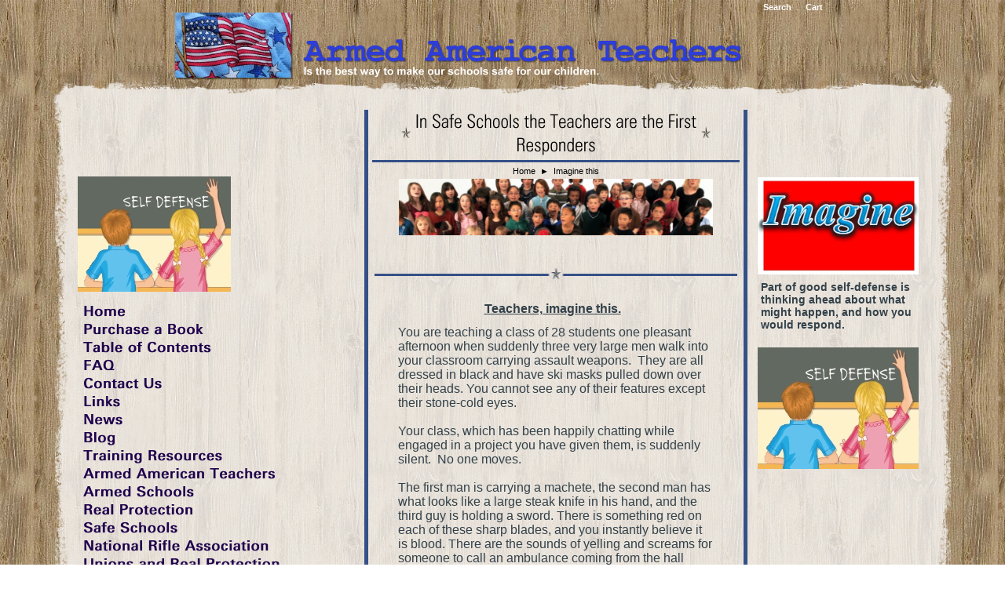

--- FILE ---
content_type: text/html; charset=utf-8
request_url: http://www.armedamericanteachers.com/page/481803646
body_size: 8469
content:
<!DOCTYPE html>
<html>
<head>
<title>In Safe Schools the Teachers are the First Responders and need to be armed.</title>
<meta name="Keywords" content="Classroom, self-defense, Teachers">
<meta name="Description" content="Video example of how a teacher,  the first responder, could quickly stop multiple killers in her classroom.">
<link rel="home" href="/">
<link rel="index" href="/sitemap">
<style type="text/css">
@import url('/server-css/common.css?cache=2849868597');
@import url('/server-css/border.css?cache=3800029524');
@import url('/server-css/site.css?cache=2761954733');
@import url('/server-css/pageelements.css?cache=2987632861');
@import url('/server-css/preview.css?cache=4285184602');
body, table, select, textarea, input, button { font-size:11px; font-family:Arial; }
.link { font-family:Arial; font-size:11px; }
a:link, a:visited, a:hover, a:active { color:#092ceb; }
body { font-family:Arial; font-size:11px; color:#334149; }
body { background-image:url(/austin/images/wood.png); }
.borderhr { background-color:#355087; color:#355087; width:100%; height:3px; }
.bottomcontainer { padding:5px; vertical-align:top; }
.bottomcontainer .margin { padding-left:30px; padding-right:30px; }
.boundary td { padding:0px; }
.breadcrumbs { text-align:left; vertical-align:bottom; color:#000; display:inline; }
.breadcrumbs .link { color:#000; }
.breadcrumbs .link:hover { color:#092ceb; }
.centercontainer { vertical-align:top; }
.centercontainer .margin { padding-left:35px; padding-right:35px; }
.centerrule { height:3px; background-color:#355087; border:0px; margin-bottom:5px; }
.contenttable { width:835px; }
.imageborder .bottom { background-position:center center; }
.imageborder .top { background-position:center; }
.innerborder { background-color:#355087; width:3px; }
.imageborder .content { padding-left:3px; padding-right:3px; }
.imagebordercontainer { padding:0px 5px; }
.imagebordercontainer > .imageborder { border:none; background-color:transparent; }
.leftcontainer { vertical-align:top; }
.leftcontainer .imagebordercontainer { padding-left:0px; }
.logo.imageonly { margin-left:60px; }
.logocontainer { width:835px; margin:0px auto; text-align:left; }
.mainrow .imageborder .content { padding-left:6px; padding-right:6px; }
.margin { padding:0px 11px; }
.navigation .action { color:#1e004c; }
.navigation .popup { padding:0px; background-color:#ffffff; border-color:#ffffff; }
.navigation .popup.level1 { margin-left:5px; margin-top:3px; }
.navigation.shouldhilite .menuitem .action:hover, .navigation.shouldhilite .menuitem.hilite > .menulabel > .action { background-color:#a5a5a5; }
.rightcontainer { vertical-align:top; }
.rightcontainer .imagebordercontainer { padding-right:0px; }
.rightcontainer .product-viewer { float:none; margin:10px auto; }
.siteelements { font:ZurichBold; font-size:14px; padding:0px 10px; text-align:right; }
.siteelements .link { color:#ffffff; padding-left:6px; font-weight:bold; }
.siteimage { margin-bottom:10px; margin-right:5px; }
.sitenavigation .menuitem { padding-top:4px; padding-bottom:4px; }
.sitenavigation .popup .menuitem { padding-top:0px; padding-bottom:0px; }
.sitenavigationborder { border:none; background-color:transparent; }
.sitepageimage { padding:0px 5px; margin-bottom:5px; }
.sitepagemenu { margin-top:5px; }
.mainrow .sitenavigationborder.imageborder .center { padding-left:5px; padding-right:5px; }
.titlecontainer { padding:5px 5px 0px; text-align:center; }
.titleimage { margin:5px 10px; }
.welcomeelement.link { color:#334149; }
.welcomecontainer { margin-bottom:15px; }
.bottomcontainer .center { padding-left:25px; padding-right:25px; }
.centercontainer .imageborder .center { padding-left:30px; padding-right:30px; }
.contenttable .imageborder .center { padding-bottom:15px; }
</style>
<script type="text/javascript" src="/server/js/prototype.js?cache=1470679646000"></script>
<script type="text/javascript" src="/server/js/effects.js?cache=1470679646000"></script>
<script type="text/javascript" src="/server/js/server.js?cache=1470679646000"></script>
<script type="text/javascript" src="/server/js/bounds.js?cache=1470679646000"></script>
<script type="text/javascript" src="/server/js/tip.js?cache=1517805348000"></script>
<script type="text/javascript" src="/server/js/touch.js?cache=1470679646000"></script>
<script type="text/javascript" src="/account/js/site.js?cache=1470679636000"></script>
<script type="text/javascript" src="/account/js/stats.js?cache=1351014736000"></script>

</head>
<body class="html w3c chrome webkit mac">
<div style="position:absolute; z-index:10; display:none">
<script>recordStats(1620662);</script>
</div>


    
<div class="logocontainer">
    <div class="siteelements" id="siteelements">
<a class="link" href="/search">Search</a><span class="delimiter">   </span><a class="link" href="/cart">Cart</a></div>
    <a href="/"><img class="logo" alt="Armed American Teachers" dataeditor="site_1620662_logo" imageeditor="site_1620662_imageurl" src="/austin/logo.img?color=ffffff&amp;text=334149&amp;accent=fcfff9&amp;compliment=74addc&amp;navigation=1e004c&amp;heading=355087&amp;title=000000&amp;logo=2d3dd8&amp;link=092ceb&amp;logo.image.url=%2Ffiles%2F1620662%2Fuploaded%2FSSN+%2819%29+27+kb.JPG&amp;company.text=Armed+American+Teachers&amp;byline.text=Is+the+best+way+to+make+our+schools+safe+for+our+children.&amp;company.font=Courier.bold&amp;company.font.size=44&amp;company.fill.color=2d3dd8&amp;logo.image.mask.apply=false&amp;cache=1688135662645"></a></div>
<div class="imagebordercontainer"><table class="imageborder" style="width:897px; margin:0px auto;">
<tr class="boundary">
<td class="topleft"><img src="/austin/border.img?color=ffffff&text=334149&accent=fcfff9&compliment=74addc&navigation=1e004c&heading=355087&title=000000&logo=2d3dd8&link=092ceb&state=topleft&title.font=Univers&title.font.size=18&cache=1688135662645"></td>
<td class="top" style="background-image:url(/austin/border.img?color=ffffff&amp;text=334149&amp;accent=fcfff9&amp;compliment=74addc&amp;navigation=1e004c&amp;heading=355087&amp;title=000000&amp;logo=2d3dd8&amp;link=092ceb&amp;state=top&amp;title.font=Univers&amp;title.font.size=18&amp;cache=1688135662645);"></td>
<td class="topright"><img src="/austin/border.img?color=ffffff&text=334149&accent=fcfff9&compliment=74addc&navigation=1e004c&heading=355087&title=000000&logo=2d3dd8&link=092ceb&state=topright&title.font=Univers&title.font.size=18&cache=1688135662645"></td>
</tr>
<tr>
<td class="left" style="background-image:url(/austin/border.img?color=ffffff&amp;text=334149&amp;accent=fcfff9&amp;compliment=74addc&amp;navigation=1e004c&amp;heading=355087&amp;title=000000&amp;logo=2d3dd8&amp;link=092ceb&amp;state=left&amp;title.font=Univers&amp;title.font.size=18&amp;cache=1688135662645);"></td>
<td class="center content" style="background-image:url(/austin/border.img?color=ffffff&amp;text=334149&amp;accent=fcfff9&amp;compliment=74addc&amp;navigation=1e004c&amp;heading=355087&amp;title=000000&amp;logo=2d3dd8&amp;link=092ceb&amp;state=center&amp;title.font=Univers&amp;title.font.size=18&amp;cache=1688135662645);">
<table class="contenttable">
    <tr style="height:0px;">
        <td style="width:200px;"></td>
        <td colspan="3" style="width:412px;"></td>
        <td style="width:217px;"></td>
    </tr>
    <tr>
        <td></td>
        <td rowspan="3" class="innerborder"><img class="dynamicimage" src="/austin/strut.img?color=ffffff&amp;text=334149&amp;accent=fcfff9&amp;compliment=74addc&amp;navigation=1e004c&amp;heading=355087&amp;title=000000&amp;logo=2d3dd8&amp;link=092ceb&amp;cache=1688135662645"></td>
        <td class="titlecontainer">
            <img class="pagetitle" alt="In Safe Schools the Teachers are the First Responders" id="pagetitle" src="/austin/pagetitle.img?color=ffffff&amp;text=334149&amp;accent=fcfff9&amp;compliment=74addc&amp;navigation=1e004c&amp;heading=355087&amp;title=000000&amp;logo=2d3dd8&amp;link=092ceb&amp;title.text=In+Safe+Schools+the+Teachers+are+the+First+Responders&amp;font=ZurichLightCondensed&amp;fontsize=24&amp;fontcolor=000000&amp;cache=1688135662645">            <hr class="centerrule" />
            <div class="breadcrumbs" id="breadcrumbs">
<a class="link" href="/">Home</a><span class="delimiter">  <span style="font-family:Arial">&#9658;</span>  </span><a class="link" href="/page/481803646">Imagine this</a></div>
        </td>
        <td rowspan="3" class="innerborder"><img class="dynamicimage" src="/austin/strut.img?color=ffffff&amp;text=334149&amp;accent=fcfff9&amp;compliment=74addc&amp;navigation=1e004c&amp;heading=355087&amp;title=000000&amp;logo=2d3dd8&amp;link=092ceb&amp;cache=1688135662645"></td>
        <td></td>
    </tr>
    <tr class="mainrow">
        <td class="leftcontainer"> 
            <img class="siteimage" id="siteimage" src="/austin/siteimage.img?color=ffffff&amp;text=334149&amp;accent=fcfff9&amp;compliment=74addc&amp;navigation=1e004c&amp;heading=355087&amp;title=000000&amp;logo=2d3dd8&amp;link=092ceb&amp;picture.image.url=%2Ffiles%2F1620662%2Fuploaded%2Fcover+kids.jpg&amp;picture.image.crop.apply=false&amp;width=200&amp;cache=1688135662645">            <div class="imagebordercontainer"><table class="sitenavigationborder border imageborder">
<tr class="boundary">
<td class="topleft"><img src="/austin/starborder.img?color=ffffff&text=334149&accent=fcfff9&compliment=74addc&navigation=1e004c&heading=355087&title=000000&logo=2d3dd8&link=092ceb&state=topleft&width=200&title.font=Univers&title.font.size=18&cache=1688135662645"></td>
<td class="top" style="background-image:url(/austin/starborder.img?color=ffffff&amp;text=334149&amp;accent=fcfff9&amp;compliment=74addc&amp;navigation=1e004c&amp;heading=355087&amp;title=000000&amp;logo=2d3dd8&amp;link=092ceb&amp;state=top&amp;width=200&amp;title.font=Univers&amp;title.font.size=18&amp;cache=1688135662645);"></td>
<td class="topright"><img src="/austin/starborder.img?color=ffffff&text=334149&accent=fcfff9&compliment=74addc&navigation=1e004c&heading=355087&title=000000&logo=2d3dd8&link=092ceb&state=topright&width=200&title.font=Univers&title.font.size=18&cache=1688135662645"></td>
</tr>
<tr>
<td class="left" style="background-image:url(/austin/starborder.img?color=ffffff&amp;text=334149&amp;accent=fcfff9&amp;compliment=74addc&amp;navigation=1e004c&amp;heading=355087&amp;title=000000&amp;logo=2d3dd8&amp;link=092ceb&amp;state=left&amp;width=200&amp;title.font=Univers&amp;title.font.size=18&amp;cache=1688135662645);"></td>
<td class="center content" style="background-image:url(/austin/starborder.img?color=ffffff&amp;text=334149&amp;accent=fcfff9&amp;compliment=74addc&amp;navigation=1e004c&amp;heading=355087&amp;title=000000&amp;logo=2d3dd8&amp;link=092ceb&amp;state=center&amp;width=200&amp;title.font=Univers&amp;title.font.size=18&amp;cache=1688135662645);">
<table class="sitenavigation">
<tr>
<td class="item first parent" style="z-index:1650;">
<a class="link" href="/" id="handle1"><img class="dynamicimage" alt="Home" src="/austin/tabitem.img?color=ffffff&amp;text=334149&amp;accent=fcfff9&amp;compliment=74addc&amp;navigation=1e004c&amp;heading=355087&amp;title=000000&amp;logo=2d3dd8&amp;link=092ceb&amp;label.text=Home&amp;context.state=ndd&amp;font=Zurich&amp;fontsize=18&amp;cache=1688135662645"></a><div id="navigation1">
</div>
</td>
</tr>
<tr>
<td class="item parent" style="z-index:1550;">
<a class="link" href="/page/496277594" id="handle2"><img class="dynamicimage" alt="Purchase a Book" src="/austin/tabitem.img?color=ffffff&amp;text=334149&amp;accent=fcfff9&amp;compliment=74addc&amp;navigation=1e004c&amp;heading=355087&amp;title=000000&amp;logo=2d3dd8&amp;link=092ceb&amp;label.text=Purchase+a+Book&amp;context.state=ddd&amp;font=Zurich&amp;fontsize=18&amp;cache=1688135662645"></a><div id="navigation2">
</div>
</td>
</tr>
<tr>
<td class="item parent" style="z-index:1450;">
<a class="link" href="/page/481697608" id="handle3"><img class="dynamicimage" alt="Table of Contents" src="/austin/tabitem.img?color=ffffff&amp;text=334149&amp;accent=fcfff9&amp;compliment=74addc&amp;navigation=1e004c&amp;heading=355087&amp;title=000000&amp;logo=2d3dd8&amp;link=092ceb&amp;label.text=Table+of+Contents&amp;context.state=ddd&amp;font=Zurich&amp;fontsize=18&amp;cache=1688135662645"></a><div id="navigation3">
</div>
</td>
</tr>
<tr>
<td class="item parent" style="z-index:1350;">
<a class="link" href="/faq" id="handle4"><img class="dynamicimage" alt="FAQ" src="/austin/tabitem.img?color=ffffff&amp;text=334149&amp;accent=fcfff9&amp;compliment=74addc&amp;navigation=1e004c&amp;heading=355087&amp;title=000000&amp;logo=2d3dd8&amp;link=092ceb&amp;label.text=FAQ&amp;context.state=ddd&amp;font=Zurich&amp;fontsize=18&amp;cache=1688135662645"></a><div id="navigation4">
</div>
</td>
</tr>
<tr>
<td class="item parent" style="z-index:1250;">
<a class="link" href="/page/934403" id="handle5"><img class="dynamicimage" alt="Contact Us" src="/austin/tabitem.img?color=ffffff&amp;text=334149&amp;accent=fcfff9&amp;compliment=74addc&amp;navigation=1e004c&amp;heading=355087&amp;title=000000&amp;logo=2d3dd8&amp;link=092ceb&amp;label.text=Contact+Us&amp;context.state=ddd&amp;font=Zurich&amp;fontsize=18&amp;cache=1688135662645"></a><div id="navigation5">
</div>
</td>
</tr>
<tr>
<td class="item parent" style="z-index:1150;">
<a class="link" href="/page/933379" id="handle6"><img class="dynamicimage" alt="Links" src="/austin/tabitem.img?color=ffffff&amp;text=334149&amp;accent=fcfff9&amp;compliment=74addc&amp;navigation=1e004c&amp;heading=355087&amp;title=000000&amp;logo=2d3dd8&amp;link=092ceb&amp;label.text=Links&amp;context.state=ddd&amp;font=Zurich&amp;fontsize=18&amp;cache=1688135662645"></a><div id="navigation6">
</div>
</td>
</tr>
<tr>
<td class="item parent" style="z-index:1050;">
<a class="link" href="/page/482305894" id="handle7"><img class="dynamicimage" alt="News" src="/austin/tabitem.img?color=ffffff&amp;text=334149&amp;accent=fcfff9&amp;compliment=74addc&amp;navigation=1e004c&amp;heading=355087&amp;title=000000&amp;logo=2d3dd8&amp;link=092ceb&amp;label.text=News&amp;context.state=ddd&amp;font=Zurich&amp;fontsize=18&amp;cache=1688135662645"></a><div id="navigation7">
</div>
</td>
</tr>
<tr>
<td class="item parent" style="z-index:950;">
<a class="link" href="/page/488125582" id="handle8"><img class="dynamicimage" alt="Blog" src="/austin/tabitem.img?color=ffffff&amp;text=334149&amp;accent=fcfff9&amp;compliment=74addc&amp;navigation=1e004c&amp;heading=355087&amp;title=000000&amp;logo=2d3dd8&amp;link=092ceb&amp;label.text=Blog&amp;context.state=ddd&amp;font=Zurich&amp;fontsize=18&amp;cache=1688135662645"></a><div id="navigation8">
</div>
</td>
</tr>
<tr>
<td class="item parent" style="z-index:850;">
<a class="link" href="/page/482317764" id="handle9"><img class="dynamicimage" alt="Training Resources" src="/austin/tabitem.img?color=ffffff&amp;text=334149&amp;accent=fcfff9&amp;compliment=74addc&amp;navigation=1e004c&amp;heading=355087&amp;title=000000&amp;logo=2d3dd8&amp;link=092ceb&amp;label.text=Training+Resources&amp;context.state=ddd&amp;font=Zurich&amp;fontsize=18&amp;cache=1688135662645"></a><div id="navigation9">
</div>
</td>
</tr>
<tr>
<td class="item parent" style="z-index:750;">
<a class="link" href="/page/482771718" id="handle10"><img class="dynamicimage" alt="Armed American Teachers" src="/austin/tabitem.img?color=ffffff&amp;text=334149&amp;accent=fcfff9&amp;compliment=74addc&amp;navigation=1e004c&amp;heading=355087&amp;title=000000&amp;logo=2d3dd8&amp;link=092ceb&amp;label.text=Armed+American+Teachers&amp;context.state=ddd&amp;font=Zurich&amp;fontsize=18&amp;cache=1688135662645"></a><div id="navigation10">
</div>
</td>
</tr>
<tr>
<td class="item parent" style="z-index:650;">
<a class="link" href="/page/482715836" id="handle11"><img class="dynamicimage" alt="Armed Schools" src="/austin/tabitem.img?color=ffffff&amp;text=334149&amp;accent=fcfff9&amp;compliment=74addc&amp;navigation=1e004c&amp;heading=355087&amp;title=000000&amp;logo=2d3dd8&amp;link=092ceb&amp;label.text=Armed+Schools&amp;context.state=ddd&amp;font=Zurich&amp;fontsize=18&amp;cache=1688135662645"></a><div id="navigation11">
</div>
</td>
</tr>
<tr>
<td class="item parent" style="z-index:550;">
<a class="link" href="/page/484471632" id="handle12"><img class="dynamicimage" alt="Real Protection" src="/austin/tabitem.img?color=ffffff&amp;text=334149&amp;accent=fcfff9&amp;compliment=74addc&amp;navigation=1e004c&amp;heading=355087&amp;title=000000&amp;logo=2d3dd8&amp;link=092ceb&amp;label.text=Real+Protection&amp;context.state=ddd&amp;font=Zurich&amp;fontsize=18&amp;cache=1688135662645"></a><div id="navigation12">
</div>
</td>
</tr>
<tr>
<td class="item parent" style="z-index:450;">
<a class="link" href="/page/482771720" id="handle13"><img class="dynamicimage" alt="Safe Schools" src="/austin/tabitem.img?color=ffffff&amp;text=334149&amp;accent=fcfff9&amp;compliment=74addc&amp;navigation=1e004c&amp;heading=355087&amp;title=000000&amp;logo=2d3dd8&amp;link=092ceb&amp;label.text=Safe+Schools&amp;context.state=ddd&amp;font=Zurich&amp;fontsize=18&amp;cache=1688135662645"></a><div id="navigation13">
</div>
</td>
</tr>
<tr>
<td class="item parent" style="z-index:350;">
<a class="link" href="/page/481671598" id="handle14"><img class="dynamicimage" alt="National Rifle Association" src="/austin/tabitem.img?color=ffffff&amp;text=334149&amp;accent=fcfff9&amp;compliment=74addc&amp;navigation=1e004c&amp;heading=355087&amp;title=000000&amp;logo=2d3dd8&amp;link=092ceb&amp;label.text=National+Rifle+Association&amp;context.state=ddd&amp;font=Zurich&amp;fontsize=18&amp;cache=1688135662645"></a><div id="navigation14">
</div>
</td>
</tr>
<tr>
<td class="item parent" style="z-index:250;">
<a class="link" href="/page/485199596" id="handle15"><img class="dynamicimage" alt="Unions and Real Protection" src="/austin/tabitem.img?color=ffffff&amp;text=334149&amp;accent=fcfff9&amp;compliment=74addc&amp;navigation=1e004c&amp;heading=355087&amp;title=000000&amp;logo=2d3dd8&amp;link=092ceb&amp;label.text=Unions+and+Real+Protection&amp;context.state=ddd&amp;font=Zurich&amp;fontsize=18&amp;cache=1688135662645"></a><div id="navigation15">
</div>
</td>
</tr>
<tr>
<td class="item last parent" style="z-index:150;">
<a class="link" href="/page/496281582" id="handle16"><img class="dynamicimage" alt="Arming Teachers in a gun free school" src="/austin/tabitem.img?color=ffffff&amp;text=334149&amp;accent=fcfff9&amp;compliment=74addc&amp;navigation=1e004c&amp;heading=355087&amp;title=000000&amp;logo=2d3dd8&amp;link=092ceb&amp;label.text=Arming+Teachers+in+a+gun+free+school&amp;context.state=ddn&amp;font=Zurich&amp;fontsize=18&amp;cache=1688135662645"></a><div id="navigation16">
</div>
</td>
</tr>
</table>
<div style="height:1px;clear:both;"></div></td>
<td class="right" style="background-image:url(/austin/starborder.img?color=ffffff&amp;text=334149&amp;accent=fcfff9&amp;compliment=74addc&amp;navigation=1e004c&amp;heading=355087&amp;title=000000&amp;logo=2d3dd8&amp;link=092ceb&amp;state=right&amp;width=200&amp;title.font=Univers&amp;title.font.size=18&amp;cache=1688135662645);"></td>
</tr>
<tr class="boundary">
<td class="bottomleft"><img src="/austin/starborder.img?color=ffffff&text=334149&accent=fcfff9&compliment=74addc&navigation=1e004c&heading=355087&title=000000&logo=2d3dd8&link=092ceb&state=bottomleft&width=200&title.font=Univers&title.font.size=18&cache=1688135662645"></td>
<td class="bottom" style="background-image:url(/austin/starborder.img?color=ffffff&amp;text=334149&amp;accent=fcfff9&amp;compliment=74addc&amp;navigation=1e004c&amp;heading=355087&amp;title=000000&amp;logo=2d3dd8&amp;link=092ceb&amp;state=bottom&amp;width=200&amp;title.font=Univers&amp;title.font.size=18&amp;cache=1688135662645);"></td>
<td class="bottomright"><img src="/austin/starborder.img?color=ffffff&text=334149&accent=fcfff9&compliment=74addc&navigation=1e004c&heading=355087&title=000000&logo=2d3dd8&link=092ceb&state=bottomright&width=200&title.font=Univers&title.font.size=18&cache=1688135662645"></td>
</tr>
</table>
</div>
            <div class="gap"></div>
            <div class="areapanel" id="left"><div class="space margin"><div class="space pageimage" id="pageelement_610506542">
<div><table class="center">
<tr>
<td>
<img class="dynamicimage" src="/austin/image.img?color=ffffff&amp;text=334149&amp;accent=fcfff9&amp;compliment=74addc&amp;navigation=1e004c&amp;heading=355087&amp;title=000000&amp;logo=2d3dd8&amp;link=092ceb&amp;picture.width.max=188&amp;picture.image.url=%2Ffiles%2F1620662%2Fuploaded%2Fspine+from+right.jpg&amp;cache=1688135662645"><div class="caption" style="color:#334149;"><br>
</div>
</td>
</tr>
</table>
</div>
<div style="clear:both;"></div>
</div>
</div>
</div>
        </td>
        <td class="centercontainer">
                        <div class="areapanel" id="center"><div class="imagebordercontainer"><table class="space border imageborder">
<tr class="boundary">
<td class="topleft"><img src="/austin/starborder.img?color=ffffff&text=334149&accent=fcfff9&compliment=74addc&navigation=1e004c&heading=355087&title=000000&logo=2d3dd8&link=092ceb&state=topleft&width=400&title.font=Univers&title.font.size=18&cache=1688135662645"></td>
<td class="top" style="background-image:url(/austin/starborder.img?color=ffffff&amp;text=334149&amp;accent=fcfff9&amp;compliment=74addc&amp;navigation=1e004c&amp;heading=355087&amp;title=000000&amp;logo=2d3dd8&amp;link=092ceb&amp;state=top&amp;width=400&amp;title.font=Univers&amp;title.font.size=18&amp;cache=1688135662645);"></td>
<td class="topright"><img src="/austin/starborder.img?color=ffffff&text=334149&accent=fcfff9&compliment=74addc&navigation=1e004c&heading=355087&title=000000&logo=2d3dd8&link=092ceb&state=topright&width=400&title.font=Univers&title.font.size=18&cache=1688135662645"></td>
</tr>
<tr>
<td class="left" style="background-image:url(/austin/starborder.img?color=ffffff&amp;text=334149&amp;accent=fcfff9&amp;compliment=74addc&amp;navigation=1e004c&amp;heading=355087&amp;title=000000&amp;logo=2d3dd8&amp;link=092ceb&amp;state=left&amp;width=400&amp;title.font=Univers&amp;title.font.size=18&amp;cache=1688135662645);"></td>
<td class="center content" style="background-image:url(/austin/starborder.img?color=ffffff&amp;text=334149&amp;accent=fcfff9&amp;compliment=74addc&amp;navigation=1e004c&amp;heading=355087&amp;title=000000&amp;logo=2d3dd8&amp;link=092ceb&amp;state=center&amp;width=400&amp;title.font=Univers&amp;title.font.size=18&amp;cache=1688135662645);">
<div class="pageimage" id="pageelement_610506546">
<div><table class="center">
<tr>
<td>
<img class="dynamicimage" src="/austin/image.img?color=ffffff&amp;text=334149&amp;accent=fcfff9&amp;compliment=74addc&amp;navigation=1e004c&amp;heading=355087&amp;title=000000&amp;logo=2d3dd8&amp;link=092ceb&amp;picture.width.max=400&amp;picture.image.url=%2Ffiles%2F1620662%2Fuploaded%2Fkids+thin+strip.jpg&amp;cache=1688135662645"><div class="caption" style="color:#334149;"><br>
</div>
</td>
</tr>
</table>
</div>
<div style="clear:both;"></div>
</div>
<div style="height:1px;clear:both;"></div></td>
<td class="right" style="background-image:url(/austin/starborder.img?color=ffffff&amp;text=334149&amp;accent=fcfff9&amp;compliment=74addc&amp;navigation=1e004c&amp;heading=355087&amp;title=000000&amp;logo=2d3dd8&amp;link=092ceb&amp;state=right&amp;width=400&amp;title.font=Univers&amp;title.font.size=18&amp;cache=1688135662645);"></td>
</tr>
<tr class="boundary">
<td class="bottomleft"><img src="/austin/starborder.img?color=ffffff&text=334149&accent=fcfff9&compliment=74addc&navigation=1e004c&heading=355087&title=000000&logo=2d3dd8&link=092ceb&state=bottomleft&width=400&title.font=Univers&title.font.size=18&cache=1688135662645"></td>
<td class="bottom" style="background-image:url(/austin/starborder.img?color=ffffff&amp;text=334149&amp;accent=fcfff9&amp;compliment=74addc&amp;navigation=1e004c&amp;heading=355087&amp;title=000000&amp;logo=2d3dd8&amp;link=092ceb&amp;state=bottom&amp;width=400&amp;title.font=Univers&amp;title.font.size=18&amp;cache=1688135662645);"></td>
<td class="bottomright"><img src="/austin/starborder.img?color=ffffff&text=334149&accent=fcfff9&compliment=74addc&navigation=1e004c&heading=355087&title=000000&logo=2d3dd8&link=092ceb&state=bottomright&width=400&title.font=Univers&title.font.size=18&cache=1688135662645"></td>
</tr>
</table>
</div>
<div class="imagebordercontainer"><table class="space border imageborder">
<tr class="boundary">
<td class="topleft"><img src="/austin/starborder.img?color=ffffff&text=334149&accent=fcfff9&compliment=74addc&navigation=1e004c&heading=355087&title=000000&logo=2d3dd8&link=092ceb&state=topleft&width=400&title.font=Univers&title.font.size=18&cache=1688135662645"></td>
<td class="top" style="background-image:url(/austin/starborder.img?color=ffffff&amp;text=334149&amp;accent=fcfff9&amp;compliment=74addc&amp;navigation=1e004c&amp;heading=355087&amp;title=000000&amp;logo=2d3dd8&amp;link=092ceb&amp;state=top&amp;width=400&amp;title.font=Univers&amp;title.font.size=18&amp;cache=1688135662645);"></td>
<td class="topright"><img src="/austin/starborder.img?color=ffffff&text=334149&accent=fcfff9&compliment=74addc&navigation=1e004c&heading=355087&title=000000&logo=2d3dd8&link=092ceb&state=topright&width=400&title.font=Univers&title.font.size=18&cache=1688135662645"></td>
</tr>
<tr>
<td class="left" style="background-image:url(/austin/starborder.img?color=ffffff&amp;text=334149&amp;accent=fcfff9&amp;compliment=74addc&amp;navigation=1e004c&amp;heading=355087&amp;title=000000&amp;logo=2d3dd8&amp;link=092ceb&amp;state=left&amp;width=400&amp;title.font=Univers&amp;title.font.size=18&amp;cache=1688135662645);"></td>
<td class="center content" style="background-image:url(/austin/starborder.img?color=ffffff&amp;text=334149&amp;accent=fcfff9&amp;compliment=74addc&amp;navigation=1e004c&amp;heading=355087&amp;title=000000&amp;logo=2d3dd8&amp;link=092ceb&amp;state=center&amp;width=400&amp;title.font=Univers&amp;title.font.size=18&amp;cache=1688135662645);">
<div class="space pagetext" id="pageelement_610506576">
<div class="panel"><div style="text-align: center;"><br>
<span style="font-size: 16px;"><span style="font-family: arial, helvetica, sans-serif;"><b><u>Teachers, imagine this.</u></b>&nbsp;&nbsp;</span></span></div>
<br>
<span style="font-size: 16px;"><span style="font-family: arial, helvetica, sans-serif;">You are teaching a class of 28 students one pleasant afternoon when suddenly three very large men walk into your classroom carrying assault weapons. &nbsp;They are all dressed in black and have ski masks pulled down over their heads. You cannot see any of their features except their stone-cold eyes. &nbsp;<br>
<br>
Your class, which has been happily chatting while engaged in a project you have given them, is suddenly silent. &nbsp;No one moves.<br>
<br>
The first man is carrying a machete, the second man has what looks like a large steak knife in his hand, and the third guy is holding a sword. There is something red on each of these sharp blades, and you instantly believe it is blood. There are the sounds of yelling and screams for someone to call an ambulance coming from the hall outside your classroom.<br>
<br>
The first man says &quot;We are the angels of death. We hate schools.&quot;<br>
<br>
The second man says &quot;We hate teachers.&quot;<br>
<br>
The third man says &quot;We have come to kill all the children.&quot;</span></span><br>
<br>
<div style="text-align: center;"><span style="font-size: 16px;"><span style="font-family: arial, helvetica, sans-serif;"><strong>What would you do?</strong>&nbsp;&nbsp;</span></span></div>
<br>
<span style="font-size: 16px;"><span style="font-family: arial, helvetica, sans-serif;">Your mind races. &nbsp;<em>This is insanity. &nbsp;This really can&#39;t be happening. &nbsp;Things like this don&#39;t really happen, do they?</em><br>
<br>
The three men slowly spread out, brandishing their weapons, obviously relishing the fear they see. Students in the front rows are up now and scrambling to the back of the room, but there is no escape.<br>
<br>
Your mind is saying&nbsp;<em>I don&#39;t &nbsp;want to die</em></span></span><br>
<br>
<div style="text-align: center;"><span style="font-size: 16px;"><span style="font-family: arial, helvetica, sans-serif;"><strong>What would you do?</strong></span></span></div>
<br>
<span style="font-size: 16px;"><span style="font-family: arial, helvetica, sans-serif;">You think about your cell phone and calling 911, but you know the police cannot arrive in time to stop these guys. &nbsp;You yell &quot;Get out of my classroom!&quot; with all the anger you can muster.<br>
<br>
The three men laugh, deep, disturbed laughs, and then the one with the steak knife starts towards you saying &quot;I&#39;ll do the teach. You guys get the kids.&quot;</span></span><br>
<br>
<div style="text-align: center;"><span style="font-size: 16px;"><span style="font-family: arial, helvetica, sans-serif;"><strong>Tell me what you would do.<br>
<br>
&nbsp;Do not hesitate.&nbsp;<br>
<br>
<font size="5" style="font-size: 24px; color: rgb(190, 59, 27);">You need to act&nbsp;</font><span style="font-size: 20px;"><font size="5" style="font-size: 24px; color: rgb(190, 59, 27);">NOW!</font><br>
<br>
&nbsp;Protect your students!<br>
<br>
Protect yourself!<br>
<br>
Now!&nbsp; Now!&nbsp; Now!</span></strong></span></span></div>
<br>
<br>
<strong><span style="font-size: 16px;"><span style="font-family: arial, helvetica, sans-serif;"><span style="color: rgb(0, 100, 0);">We will stop this imaginary scenario at this point because I want to show you what you could do if the laws were changed and teachers were armed.</span></span></span></strong><br>
<span style="font-size: 16px;"><span style="font-family: arial, helvetica, sans-serif;">&nbsp;<br>
I want you to go to a short YouTube video and watch a young lady practicing for an IDPA competition&nbsp; (International Defensive Pistol Competition). The man with her will give her a beep each time she is to start. &nbsp;<br>
<br>
As you watch,<u> imagine that you are her, that the shooting range is your classroom, and that the beep is the instant the three thugs walk uninvited into your classroom and declare their intent to kill</u>. She confronts three targets (the three evil guys with sharp weapons).<br>
<br>
Now watch this video&nbsp;<u>and then read below</u>. &nbsp;(Turn the sound up loud so that you can hear what the man is saying to her. The video is HD, so go to full screen for full effect.)</span></span><br>
<div style="text-align: center;"><br>
<span style="font-size: 16px;"><span style="font-family: arial, helvetica, sans-serif;"><a href="http://www.youtube.com/watch?v=imPNDpc4koc&amp;feature=youtu.be" target="schooldefense">How to stop three evil killers</a></span></span></div>
<div><br>
<br>
<br>
<span style="font-size: 16px;"><span style="font-family: arial, helvetica, sans-serif;">If you were this teacher, and the law allowed you to carry a concealed weapon in your classroom, you would have totally stopped these three killers within 3.66 seconds. None of the students would have been hurt.<br>
<br>
This is exactly why all teachers need to be armed and have the power to protect themselves and the children.&nbsp; Teachers and staff are the FIRST RESPONDERS, and as first responders you must be ready.</span></span><br>
<br>
<div align="center"><span style="font-size: 16px;"><span style="font-family: arial, helvetica, sans-serif;"><b>&nbsp;Had this actually happened</b></span></span></div>
<br>
<span style="font-size: 16px;"><span style="font-family: arial, helvetica, sans-serif;"><font style="color: rgb(22, 108, 22);">1.&nbsp; The police would have given you a handshake and a thank you.<br>
<br>
&nbsp;2.&nbsp; The unharmed kids would have something to talk about all year.<br>
<br>
3. &nbsp; The parents of the children would have been overjoyed to learn that a teacher had saved their child&#39;s life.</font></span></span><br>
<br>
<div align="center"><span style="font-size: 16px;"><span style="font-family: arial, helvetica, sans-serif;"><font size="5" style="font-size: 24px;"><u><b><font style="color: rgb(158, 46, 19);">And you would still be alive</font></b></u></font>.</span></span></div>
<br>
<br>
<br>
<font size="3" style="font-size: 16px;"><u>Note&nbsp; 1</u>. The response to these three killers has to be <b>lightning fast.&nbsp; </b>There is no time to call for help, there is no time for a Safety Resource Officer or armed guard to reach your room,&nbsp; and there is no time to unlock a gun safe in the classroom.&nbsp; This is why concealed carry is the preferred method for storing a defensive weapon in the classroom. </font><br>
<br>
<font size="3" style="font-size: 16px;"><u>Note&nbsp; 2</u>.&nbsp; You cannot do what you just saw the young lady do because certain politicians, protected by guards with guns, believe you are not professional and mature enough to carry a weapon in school.&nbsp; They prohibit you from having a weapon in order to &quot;protect the children from the gun you could carry&quot;.</font><font size="3" style="font-size: 16px;">&nbsp; If you think about it, you will realized that the blood of the Sandy Hook children, the Robb Elementary School Children, and teachers rests as much on these politician&#39;s hands as it does on the deranged murderer that struck the school.</font><font size="3" style="font-size: 16px;"><u>&nbsp; Even to this day they would rather you die than defend yourself.</u>&nbsp; A change is needed.</font><br>
<br>
<br>
<span style="font-size: 16px;"><span style="font-family: arial, helvetica, sans-serif;"><u><strong>One final thought</strong></u>. &nbsp;There are some that say that a gun owned by a citizen should not hold more than five bullets, but in terms of self-protection and protection of the children, this is nonsense. &nbsp;What if the teacher in our imaginary scenario had only five bullets? There is no guarantee that one shot will stop an aggressive killer. &nbsp;If she shoots the first two bad guys with two bullets each, and misses the third guy, or only wounds him, then what can she do? &nbsp;Nothing. &nbsp;She dies a painful, bloody death, and then the man kills the kids. It would far better for her to have a pistol holding as many rounds as possible, 16 is common, and let her decide how many she needs.&nbsp; Then if she shoots nine shots to be sure the three criminals can harm no one, then that is okay. &nbsp;She has some ammunition left over in case a forth thug is just outside the classroom standing guard.<br>
<br>
So never fall for the ridiculous idea of limiting protection of the kids for some political air-head&#39;s idea about what&#39;s safe and what&#39;s not safe. &nbsp;The number of bullets does not determine how safe a gun is. &nbsp;It is the quality of the person with the weapon, and their training, that determines safety.<br>
<br>
Armed teachers will be well trained and will be as safe as the policemen you see in the mall with their guns, and you can trust that the mall cops have more than five bullets in their weapons.<br>
<br>
<br>
<br>
FYI:&nbsp; The lady in the video is Ericka.&nbsp; You can watch her at the IDPA competition (turn sound up so you can hear what the Range Master says.) &nbsp;</span></span><span style="font-family: arial, helvetica, sans-serif; font-size: 16px;">Note that the small device the man holds not only beeps; it listens to her shots, counts them, and times them as part of the scoring. Targets with two black hands up are &quot;no shoots.&quot;&nbsp; The competitor gets points taken off if they hit these.</span><br>
</div>
<div></div>
<div style="text-align: center;"><br>
<span style="font-size:18px;">&nbsp;<a href="http://www.youtube.com/watch?v=qSe3viYwVcY" onclick="window.open(this.href, 'stoppingthreekillers', 'resizable=no,status=no,location=no,toolbar=no,menubar=no,fullscreen=no,scrollbars=no,dependent=no,width=650,left=500,height=600,top=400'); return false;">Ericka at the competition</a>.</span></div>
<div><br>
<br>
<span style="font-size: 16px;"><span style="font-family: arial, helvetica, sans-serif;">Please share this - Tell someone about&nbsp; <span style="color: rgb(0, 0, 255);">www.ArmedAmericanTeachers</span>&nbsp;and the &quot;Teachers Imagine&quot; link.</span></span><br>
<br>
<hr>
<p><br>
<br>
<br>
<font size="5" style="font-family: Arial Black; font-size: 24px;"><strong>&nbsp; <span style="color:#008000;">If you think you couldn&#39;t shoot these three evil men,</span></strong>&nbsp; <a href="/store/1620662/page/481679680">Read this</a>.</font></p>
<hr>
</div>
<br>
</div>
</div>
<div style="height:1px;clear:both;"></div></td>
<td class="right" style="background-image:url(/austin/starborder.img?color=ffffff&amp;text=334149&amp;accent=fcfff9&amp;compliment=74addc&amp;navigation=1e004c&amp;heading=355087&amp;title=000000&amp;logo=2d3dd8&amp;link=092ceb&amp;state=right&amp;width=400&amp;title.font=Univers&amp;title.font.size=18&amp;cache=1688135662645);"></td>
</tr>
<tr class="boundary">
<td class="bottomleft"><img src="/austin/starborder.img?color=ffffff&text=334149&accent=fcfff9&compliment=74addc&navigation=1e004c&heading=355087&title=000000&logo=2d3dd8&link=092ceb&state=bottomleft&width=400&title.font=Univers&title.font.size=18&cache=1688135662645"></td>
<td class="bottom" style="background-image:url(/austin/starborder.img?color=ffffff&amp;text=334149&amp;accent=fcfff9&amp;compliment=74addc&amp;navigation=1e004c&amp;heading=355087&amp;title=000000&amp;logo=2d3dd8&amp;link=092ceb&amp;state=bottom&amp;width=400&amp;title.font=Univers&amp;title.font.size=18&amp;cache=1688135662645);"></td>
<td class="bottomright"><img src="/austin/starborder.img?color=ffffff&text=334149&accent=fcfff9&compliment=74addc&navigation=1e004c&heading=355087&title=000000&logo=2d3dd8&link=092ceb&state=bottomright&width=400&title.font=Univers&title.font.size=18&cache=1688135662645"></td>
</tr>
</table>
</div>
<div class="space margin"><div class="space pageimage" id="pageelement_610802176">
<div><table class="left">
<tr>
<td>
<img class="dynamicimage" src="/austin/image.img?color=ffffff&amp;text=334149&amp;accent=fcfff9&amp;compliment=74addc&amp;navigation=1e004c&amp;heading=355087&amp;title=000000&amp;logo=2d3dd8&amp;link=092ceb&amp;picture.width.max=400&amp;picture.image.url=%2Ffiles%2F1620662%2Fuploaded%2FErika+shooting+Drills.mp4&amp;cache=1688135662645"></td>
</tr>
</table>
</div>
<div style="clear:both;"></div>
</div>
</div>
</div>
        </td>
        <td class="rightcontainer">
                        <div class="areapanel" id="right"><div class="space margin"><div class="space pageimage" id="pageelement_610219976">
<div><table class="left">
<tr>
<td>
<img class="dynamicimage" src="/austin/image.img?color=ffffff&amp;text=334149&amp;accent=fcfff9&amp;compliment=74addc&amp;navigation=1e004c&amp;heading=355087&amp;title=000000&amp;logo=2d3dd8&amp;link=092ceb&amp;picture.width.max=205&amp;picture.image.url=%2Ffiles%2F1620662%2Fuploaded%2FImagine.jpg&amp;cache=1688135662645"><div class="caption" style="color:#334149;"><span style="font-size:14px;"><span style="font-family: arial, helvetica, sans-serif;"><strong>Part of good self-defense is thinking ahead about what might happen, and how you would respond.</strong></span></span></div>
</td>
</tr>
</table>
</div>
<div style="clear:both;"></div>
</div>
<div class="space pageimage" id="pageelement_610506544">
<div><table class="left">
<tr>
<td>
<img class="dynamicimage" src="/austin/image.img?color=ffffff&amp;text=334149&amp;accent=fcfff9&amp;compliment=74addc&amp;navigation=1e004c&amp;heading=355087&amp;title=000000&amp;logo=2d3dd8&amp;link=092ceb&amp;picture.width.max=205&amp;picture.image.url=%2Ffiles%2F1620662%2Fuploaded%2Fcover+kids.jpg&amp;cache=1688135662645"><div class="caption" style="color:#334149;"><br>
</div>
</td>
</tr>
</table>
</div>
<div style="clear:both;"></div>
</div>
</div>
</div>
            <div style="line-height:1px; font-size:1px; height:1px; width:200px;"></div>
        </td>
    </tr>
    <tr>
        <td></td>
        <td class="bottomcontainer">
            <hr class="centerrule" />
            <div class="areapanel" id="bottom"></div>
        </td>
        <td></td>
    </tr>
</table>
</td>
<td class="right" style="background-image:url(/austin/border.img?color=ffffff&amp;text=334149&amp;accent=fcfff9&amp;compliment=74addc&amp;navigation=1e004c&amp;heading=355087&amp;title=000000&amp;logo=2d3dd8&amp;link=092ceb&amp;state=right&amp;title.font=Univers&amp;title.font.size=18&amp;cache=1688135662645);"></td>
</tr>
<tr class="boundary">
<td class="bottomleft"><img src="/austin/border.img?color=ffffff&text=334149&accent=fcfff9&compliment=74addc&navigation=1e004c&heading=355087&title=000000&logo=2d3dd8&link=092ceb&state=bottomleft&title.font=Univers&title.font.size=18&cache=1688135662645"></td>
<td class="bottom" style="background-image:url(/austin/border.img?color=ffffff&amp;text=334149&amp;accent=fcfff9&amp;compliment=74addc&amp;navigation=1e004c&amp;heading=355087&amp;title=000000&amp;logo=2d3dd8&amp;link=092ceb&amp;state=bottom&amp;title.font=Univers&amp;title.font.size=18&amp;cache=1688135662645);"></td>
<td class="bottomright"><img src="/austin/border.img?color=ffffff&text=334149&accent=fcfff9&compliment=74addc&navigation=1e004c&heading=355087&title=000000&logo=2d3dd8&link=092ceb&state=bottomright&title.font=Univers&title.font.size=18&cache=1688135662645"></td>
</tr>
</table>
</div>
</body>
</html>


--- FILE ---
content_type: application/x-javascript
request_url: http://www.armedamericanteachers.com/server/js/server.js?cache=1470679646000
body_size: 5712
content:
Object.extend(Event,
{
	wheel:function (event)
	{
		var delta = 0;
		
		if(!event)
		{
			event = window.event;
		}
		
		if(event.wheelDelta)
		{
			delta = event.wheelDelta / 120;
			
			if (window.opera)
			{
				delta = -delta;
			}
			
		}
		else if(event.detail)
		{
			delta = -event.detail / 3;
		}
		
		return Math.round(delta); //Safari Round
	}
});

//----------------

var Client = 
{
	selectable: true,
	
	initialize: function()
	{
		document.observe('keydown', this.keydown.bindAsEventListener(this));
		
		document.observe('keyup', this.keyup.bindAsEventListener(this));
		
		this.canvas = !!document.createElement('canvas').getContext;
		
		this.menus = [];
		
		this.activeElement = null;
	},
	
	hasCanvas: function()
	{
		return this.canvas;
	},
	
	resize: function()
	{
		document.fire('behavior:resize');
	},
	
	forceRedraw: function()
	{
		if(Prototype.Browser.IE)
		{
			document.body.addClassName("redraw");
			document.body.removeClassName("redraw");
		}
	},
	
	keydown: function(inEvent)
	{
		if(inEvent.keyCode == 18) // option
		{
			document.body.addClassName("optionkey");
		}
	},
	
	keyup: function(inEvent)
	{
		if(inEvent.keyCode == 18) // option
		{
			document.body.removeClassName("optionkey");
		}
	},

	link: function(inElement, inTarget)
	{
		if(document.body.hasClassName("optionkey"))
		{
			var element = $(inElement)
			
			var action = element.readAttribute('action');
			
			if(action.startsWith('javascript:'))
			{
				action = action.substring(11);
			}
		
			if(inTarget)
			{
				window.open(action, inTarget, 'toolbar=no,status=no,scrollbars=yes');
			}
			else
			{
				try
				{
					eval(action);
				}
				catch(e)
				{
					window.location.href = action;
				}
			}
		}
	},
	
	addMenu: function(inElement)
	{
		this.menus.push(inElement);
	},
	
	hideMenus: function()
	{
		for(var i = 0; i < this.menus.length; i++)
		{
			this.menus[i].hide();
		}
		
		this.menus.clear();
	},
	
	setActiveElement: function(inElement)
	{
		this.activeElement = $(inElement);
	},
	
	getActiveElement: function()
	{
		var tagName = document.activeElement.tagName.toLowerCase();
		
		if(tagName != "input" && tagName != "textarea" && tagName != "select" && document.activeElement.readAttribute("contenteditable") != "true")
		{
			return this.activeElement;
		}
		
		return document.activeElement;
	},
	
	fire: function(inElement, inEvent)
	{
	    var element = $(inElement);

	    if (document.createEvent)
	    {
	    	var event = document.createEvent('HTMLEvents');
	    	event.initEvent(inEvent, true, true);
	    	element.dispatchEvent(event);
	    }
	    else
	    {
	    	var event = document.createEventObject();
	    	event.eventType = inEvent;
	    	element.fireEvent(event.eventType, event);
	    }
	}
};

window.Client.initialize();

window.onresize = Client.resize.bind(Client);

// ------------



// --------------

if(!window.Format)
{
	window.Format = {};
}

Object.extend(window.Format, 
{
	parts: function(number, precision, thousands, decimal, currencyBefore, currencyAfter, negativeBefore, negativeAfter)
	{
		var x = Math.round(number * Math.pow(10, precision));
		
		if(x >= 0)
		{
			negativeBefore = negativeAfter = '';
		}
		
		if(precision <= 0)
		{
			decimal = '';
		}
		
		var y = ('' + Math.abs(x)).split('');
		
		var z = y.length - precision;

		if(z < 0)
		{
			z--;
		}

		for(var i = z; i < 0; i++)
		{
			y.unshift('0');
		}

		if(z < 0)
		{
			z = 1;
		}

		y.splice(z, 0, decimal);

		if(y[0] == decimal)
		{
			y.unshift('0');
		}

		while(z > 3)
		{
			z -= 3;
			y.splice(z, 0, thousands);
		}
		
		return currencyBefore + negativeBefore + y.join('') + negativeAfter + currencyAfter;
	},
	
	number: function(inNumber, inFormatA, inFormatB)
	{
		if(isNaN(inNumber))
		{
			return inNumber;
		}
		
		var type = "number";
		var precision = "0";
		
		if(inFormatA)
		{
			type = inFormatA.format;
			precision = inFormatA.precision;
		}
		
		if(inFormatB)
		{
			if(!type)
			{
				type = inFormatB.format;
			}
			
			if(isNaN(precision))
			{
				precision = inFormatB.precision;
			}
		}
		
		if(isNaN(precision))
		{
			precision = 0;
		}

		if(type == "number")
		{
			return this.parts(inNumber, precision, ',', '.', '', '', '-', '');
		}
		else if(type == "currency")
		{
			return this.parts(inNumber, precision, ',', '.', '$', '', '(', ')');
		}
		else if(type == "percent")
		{
			return this.parts(inNumber * 100,  precision, ',', '.', '', '%', '-', '');
		}
		else if(type == "date")
		{
			var date = new Date(inNumber * 24 * 60 * 60 * 1000);

			if(precision == 1)
			{
				return this.weekdays[date.getDay()] + " " + date.getDate() + " " + this.months[date.getMonth()];
			}
			else if(precision == 2)
			{
				return date.getDate() + " " + this.months[date.getMonth()] + " " + date.getFullYear();
			}
			else if(precision == 3)
			{
				return this.weekdays[date.getDay()] + " " + date.getDate() + " " + this.months[date.getMonth()] + " " + date.getFullYear();
			}
	
			return date.getDate() + " " + this.months[date.getMonth()];
		}
		else
		{
			return "" + inNumber;
		}
	},
	
	months: ['Jan', 'Feb', 'Mar', 'Apr', 'May', 'Jun', 'Jul', 'Aug', 'Sep', 'Oct', 'Nov', 'Dec'],

	weekdays: ['Sun', 'Mon', 'Tue', 'Wed', 'Thu', 'Fri', 'Sat']
});

//--------------

if(!window.Color)
{
	window.Color = {};
}

Object.extend(window.Color, 
{
	lighter: function(inColor, inAdjustment)
	{
		return this.adjust(inColor, inAdjustment, true);
	},
	
	darker: function(inColor, inAdjustment)
	{
		return this.adjust(inColor, inAdjustment, false);
	},
	
	shade: function(inColor, inAdjustment)
	{
		var hsv = this.RGBtoHSV(this.RGB(inColor));
		
		return this.adjust(inColor, inAdjustment, hsv.value <= 0.85);
	},
	
	adjust: function(inColor, inAdjustment, isLighter)
	{
		var rgb = this.RGB(inColor);
		var hsv = this.RGBtoHSV(rgb);
		
		if(rgb.red == rgb.green && rgb.red == rgb.blue)
		{
			if(isLighter)
			{
				hsv.value += (1.0 - hsv.value) * inAdjustment;
			}
			else
			{
				hsv.value -= (hsv.value) * inAdjustment;
			}
		}
		else
		{
			if(isLighter)
			{
				hsv.saturation -= (hsv.saturation) * inAdjustment;
				hsv.value += (1.0 - hsv.value) * inAdjustment;
			}
			else
			{
				hsv.value -= (hsv.value) * inAdjustment;
				hsv.saturation += (1.0 - hsv.saturation) * inAdjustment;
			}

		}

		return this.color(this.HSVtoRGB(hsv));
	},
	
	color: function(inRGBA)
	{
		var color = "#";
		
		color += this.intToHex(inRGBA.red) + this.intToHex(inRGBA.green) + this.intToHex(inRGBA.blue);
		
		if(inRGBA.alpha)
		{
			color += this.intToHex(inRGBA.alpha);
		}
		
		return color;
	},
	
	RGB: function(inColor)
	{
		var parts = {red:0, green:0, blue:0};

		if(inColor.charAt(0) == '#')
		{
			inColor = inColor.substring(1);
		}

		if(inColor.length == 3)
		{
			inColor = "" + inColor.charAt(0) + inColor.charAt(0) + inColor.charAt(1) + inColor.charAt(1) + inColor.charAt(2) + inColor.charAt(2);
		}

		if(inColor.length < 6)
		{
			return parts;
		}

		parts.red += this.hexToInt(inColor.charAt(0)) << 4;
		parts.red += this.hexToInt(inColor.charAt(1));

		parts.green += this.hexToInt(inColor.charAt(2)) << 4;
		parts.green += this.hexToInt(inColor.charAt(3));

		parts.blue += this.hexToInt(inColor.charAt(4)) << 4;
		parts.blue += this.hexToInt(inColor.charAt(5));

		if(inColor.length == 8)
		{
			parts.alpha = 0;
			parts.alpha += this.hexToInt(inColor.charAt(6)) << 4;
			parts.alpha += this.hexToInt(inColor.charAt(7));
		}

		return parts;
	},
	
	RGBtoHSV: function(inRGBA)
	{
		var h = 0.0;
		var s = 0.0;
		var v = 0.0;

		var r = inRGBA.red / 255.0;
		var g = inRGBA.green / 255.0;
		var b = inRGBA.blue / 255.0;

		var max = Math.max(r, Math.max(g, b));
		var min = Math.min(r, Math.min(g, b));

		v = max;

		if(max != 0.0)
		{
			s = (max - min) / max;
		}

		if(s != 0.0)
		{
			var delta = max - min;

			if(r == max)
			{
				h = (g - b) / delta;
			}
			else if(g == max)
			{
				h = 2.0 + (b - r) / delta;
			}
			else if(b == max)
			{
				h = 4.0 + (r - g) / delta;
			}

			h *= 60.0;

			if(h < 0.0)
			{
				h += 360.0;
			}
		}

		return { hue:h, saturation:s, value:v };
	},
	
	HSVtoRGB: function(inHSV)
	{
		var r = 0;
		var g = 0;
		var b = 0;
		var h = inHSV.hue;
		var s = inHSV.saturation;
		var v = inHSV.value;

		if(s == 0.0)
		{
			r = v;
			g = v;
			b = v;
		}
		else
		{
			h /= 60.0;

			var i = Math.floor(h);
			var f = h - i;
			var p = v * (1.0 - s);
			var q = v * (1.0 - s * f);
			var t = v * (1.0 - s * (1.0 - f));

			switch(i)
			{
				case 0:
					r = v;
					g = t;
					b = p;
					break;
				case 1:
					r = q;
					g = v;
					b = p;
					break;
				case 2:
					r = p;
					g = v;
					b = t;
					break;
				case 3:
					r = p;
					g = q;
					b = v;
					break;
				case 4:
					r = t;
					g = p;
					b = v;
					break;
				default: // case 5:
					r = v;
					g = p;
					b = q;
					break;
			}
		}

		return { red: parseInt(r *= 255), green: parseInt(g *= 255), blue: parseInt(b *= 255) };
	},
	
	hexToInt: function(inChar)
	{
		var index = this.hexValues.indexOf(inChar.toLowerCase().charAt(0));
		
		if(index < 0)
		{
			index = 0;
		}
		
		return index;
	},
	
	intToHex: function(inValue)
	{
		return ("" + this.hexValues[parseInt(inValue / 16)] + this.hexValues[inValue % 16]);
	},
	
	hexValues: ["0", "1", "2", "3", "4", "5", "6", "7", "8", "9", "a", "b", "c", "d", "e", "f" ]
});

//----------------

function sendemail(inEmail, inSubject, inMessage)
{
	var url = "mailto:" + inEmail + "?subject=" + inSubject + "&body=" + inMessage;

	window.location.href = url;
}

function sendErrorReport(inURL)
{
	window.open(inURL, 'errorreport', 'height=340,width=480,toolbar=no,status=no,scrollbars=yes');
}

function updateErrorDetails()
{
	var sourceWindow = window.opener;
	
	if(sourceWindow)
	{
		var error = sourceWindow.$('error_details');

		if(error)
		{
			$('details').value = error.innerHTML;
		}
		
		var problem = sourceWindow.$('error_problem');
		
		if(problem)
		{
			$('problem').value = problem.innerHTML;
		}
	}
}

// ----------------
// Pickers

var pickerElementID;

var pickerChangeAction;

function openPicker(inURL, inElementID, inChangeAction)
{
	pickerElementID = inElementID;

	pickerChangeAction = inChangeAction;

	try
	{
		var	newWindow = window.open(inURL, 'picker', 'width=640,height=640,menubar=no,resizable=yes,scrollbars=yes,status=no,toolbar=no');

		newWindow.focus();
	}
	catch(e)
	{
		alert('You must enable pop-up windows to use this feature.');
	}
}

function getPickerElement()
{
	if(pickerElementID)
	{
		var element = document.getElementById(pickerElementID);

		if(element)
		{
			return element.value;
		}
	}

	return null;
}

function updatePickerElement(inValue, inHTML)
{
	if(pickerElementID)
	{
		var fireChange = false;

		var element = document.getElementById(pickerElementID);

		if(element)
		{
			element.value = inValue;
		}

		var elementHTML = document.getElementById(pickerElementID + "_html");
		
		if(elementHTML)
		{
			elementHTML.innerHTML = inHTML;
		}

		if(pickerChangeAction)
		{
			eval(pickerChangeAction);
		}
	}

	pickerElementID = null;
}


// -------------
// Cookies

function checkCookies()
{
	var cookietest = getCookie("cookietest");

	var cookies = false;

	if(cookietest)
	{
		cookies = cookietest == "ok";
	}

	var detector = document.getElementById("cookiedetector");

	if(!cookies)
	{
		detector.style.display = "";
	}
	else
	{
		detector.style.display = "none";
	}
}

function setCookie(name, value, expirydays, path)
{
	var expiry;

	if(!name || name == "")
		return;
		
	if(expirydays && expirydays > 0)
	{
		var	expiryDate = new Date();
		
		expiryDate.setTime(expiryDate.getTime() + (expirydays * 24 * 60 * 60 * 1000));
		
		expiry = expiryDate.toGMTString();
	}
	
	var cookieString = name + "=" + escape(value) +
					   ((!expiry) ? "" : ("; expires=" + expiry)) +
					   ((!path)   ? "" : ("; path=" + path));

	document.cookie = cookieString;
}

function getCookie(name)
{
	var arg = name + "=";
	var arglength = arg.length;
	var cookielength = document.cookie.length;
	var i = 0;
	
	while(i < cookielength)
	{
		var j = i + arglength;
		
		if(document.cookie.substring(i, j) == arg)
		{
			k = document.cookie.indexOf(";", j);
			
			if(k < 0)
			{
				k = cookielength;
			}
			
			return unescape(document.cookie.substring(j, k));
		}
			
		i = document.cookie.indexOf(" ", i) + 1;
		
		if(i == 0)
		{
			break;
		}
	}
	
	return "";
}

function checkCapsLock(e)
{
	var myKeyCode = 0;
	var myShiftKey = false;
	var myCapsLock = false;

	if(document.all) // Internet Explorer
	{
		e = window.event;
		myKeyCode = e.keyCode;
		myShiftKey = e.shiftKey;
	}
	else if(document.layers) // Netscape 4
	{
		myKeyCode = e.which;
		myShiftKey = (myKeyCode == 16) ? true : false;
	}
	else if(document.getElementById) // Netscape 6
	{
		myKeyCode = e.which;
		myShiftKey = e.shiftKey || ( e.modifiers && ( e.modifiers & 4 ) );
	}

	if((myKeyCode >= 65 && myKeyCode <= 90) && !myShiftKey)
	{
		myCapsLock = true;
	}
	else if((myKeyCode >= 97 && myKeyCode <= 122) && myShiftKey)
	{
		myCapsLock = true;
	}

	var detector = document.getElementById("capslockdetector");

	if(myCapsLock)
	{
		detector.style.display = "";
	}
	else
	{
		detector.style.display = "none";
	}
}

// -------------
// messages

function verify(msg)
{
	return confirm(msg);
}

function question(inMessage, inDefault, inObject)
{
	var value = prompt(inMessage, inDefault);
	
	if(value)
	{
		inObject.value = value;
		
		return true;
	}
	
	return false;
}

var alreadyVerified = false;

function verifyOnce(msg)
{
	if(!alreadyVerified)
	{
		alreadyVerified = verify(msg);
	}
	
	return alreadyVerified;
}

// -------------------
// ui

function toggleRadioCheckBoxes(current)
{
	var isChecked = current.checked;

	for(i=0 ; i < eval('current.form.' + current.name + '.length'); i++)
	{
		eval('current.form.' + current.name + '[' + i + ']').checked = false;
	}

	if(isChecked)
	{
		current.checked = true;
	}
}

function updateRadioButtons(inName, inID, inTotal)
{
	for(var i = 1; i <= inTotal; i++)
	{
		var element = document.getElementById("other" + inName + i);
		
		if(element)
		{
			if(i == inID)
			{
				element.style.display = "";
			}
			else
			{
				element.style.display = "none";
			}
		}
	}
}

var inlineFrames = new Array();

function registerFrame(inName)
{
	inlineFrames[inlineFrames.length] = inName;
	
	resizeFrame(inName);
}

function resizeFrame(inName)
{
	var frame = document.getElementById("frameid_" + inName);
	
	if(frame)
	{
		var source = window.frames["framename_" + inName].document;
		
		if(source)
		{
			var offset = 0;
			
			if(document.getElementById && !document.all)
			{
				offset=20;
			}
			
			if (navigator.appName.indexOf("Microsoft")!=-1)
			{
				frame.height = source.body.scrollHeight;
			}
			else
			{
				frame.height = source.body.offsetHeight + offset;
			}
		}
	}
}

function resizeFrames()
{
	for(i = 0; i < inlineFrames.length; i++)
	{
		resizeFrame(inlineFrames[i]);
	}
}

function maxLength(inEvent, inElement, inLength)
{
	if(Prototype.Browser.IE)
	{
		;
	}
	else
	{
		if(inElement.selectionStart != inElement.selectionEnd)
		{
			return true;
		}
		else if(inEvent.which == 0 || inEvent.which == inEvent.DOM_VK_BACK_SPACE)
		{
			return true;
		}
	}
	
	if(inElement.value.length >= inLength)
	{
		inElement.value = inElement.value.substring(0, inLength);
		
		return false;
	}
	
	return true;
}

function trimLength(element, length)
{
	if(element.value.length >= length)
	{
		element.value = element.value.substring(0, length);
	}
}

// --------
// Messages

function Message(inName, inMessage)
{
	this.name = inName;
	this.message = inMessage;
}

var messages = new Array();

function addMessage(inName, inMessage)
{
	messages[messages.length] = new Message(inName, inMessage);
}

function getMessage(inName)
{
	for(i = 0; i < messages.length; i++)
	{
		if(messages[i].name == inName)
		{
			return messages[i].message;
		}
	}
}

function fixIE()
{
	if(Prototype.Browser.IE)
	{
		var cells = $(document.body).select('td');
		
		for(var i = 0; i < cells.length; i++)
		{
			var minWidth = cells[i].getStyle("min-width");
			
			var whiteSpace = cells[i].getStyle("white-space");

			if(minWidth && minWidth != "auto")
			{
				cells[i].insert({bottom: "<div style='width:" + parseInt(minWidth) + "px; margin:0px !important; padding:0px !important; border:0px !important; line-height:0px !important; height:0px !important;'>&nbsp;</div>"});
			}
			
			if(whiteSpace && whiteSpace == "nowrap")
			{
				cells[i].setAttribute("nowrap", "nowrap");
			}
		}
	}
}

/*
 *  This is an ugly, nasty, overly-specific hack for fixing screens with MenuTabs in Webkit.  It is a temporary solution until we
 *  can find a real solution to the problem. 
 */
function fixWebkit()
{
	if($('tabbar') != null)
	{
		var el = $('content');
		var r = el.style.right;
		
		el.style.right = '1px';
		
		(function(){el.style.right =  r}).defer();
	}
}

/*
 * Extend Prototype with OS detection: 
 * 		if (Prototype.OS.Windows) { // windows hacks; } 
 */
Object.extend(Prototype,
{
	OS :(function()
		{
			return {
				Windows:      navigator.userAgent.indexOf('Windows') > -1,
				Mac:          navigator.userAgent.indexOf('Mac') > -1,
				Linux:        navigator.userAgent.indexOf('Linux') > -1,
				UNIX:         navigator.userAgent.indexOf('X11') > -1
			}
		}
	)()
});

/*
 * Extend Prototype with IE versions: 
 * 		if (Prototype.Browser.IE6) { // ie6 mods; } 
 */
Object.extend(Prototype.Browser, {
	IE6: (/MSIE (\d+\.\d+);/.test(navigator.userAgent)) ? (Number(RegExp.$1) == 6 ? true : false) : false,
	IE7: (/MSIE (\d+\.\d+);/.test(navigator.userAgent)) ? (Number(RegExp.$1) == 7 ? true : false) : false,
	IE8: (/MSIE (\d+\.\d+);/.test(navigator.userAgent)) ? (Number(RegExp.$1) == 8 ? true : false) : false,
	IE9: (/MSIE (\d+\.\d+);/.test(navigator.userAgent)) ? (Number(RegExp.$1) == 9 ? true : false) : false
});

/*
 * Method similar to Prototypes Element.update, but does not scrape and execute scripts from contentElement.
 */
Element.Methods.simpleUpdate = function(element, contentElement)
{
	if (typeof contentElement == "string")
	{
		element.innerHTML = contentElement;
	}
	else
	{
		element.innerHTML='';
		element.appendChild(contentElement);
	}

	return element;
}

Element.addMethods();



--- FILE ---
content_type: application/x-javascript
request_url: http://www.armedamericanteachers.com/server/js/touch.js?cache=1470679646000
body_size: 808
content:
Event.observe(document, 'dom:loaded', function()
{
	$$('.scroll').each(function (el)
	{
		new Wheel(el);
	});
});

var Wheel = Class.create(
{
	initialize: function(inElement)
	{
		this.element = $(inElement);
		
		if(!this.element)
		{
			return;
		}
	
		this.options = {
			decay: 1500,
			friction: 2
		};

		this.element.observe('touchstart', this.touchstart.bindAsEventListener(this));
		document.observe('touchmove', this.touchmove.bindAsEventListener(this));
		document.observe('touchend', this.touchend.bindAsEventListener(this));
		
		this.active = false;
	},
	
	reset: function(inEvent)
	{
		this.startScroll = this.element.scrollTop;
		this.time = [];
		this.x = [];
		this.y = [];

		this.time.push(new Date());
		this.x.push(inEvent.touches[0].screenX);
		this.y.push(inEvent.touches[0].screenY);
	},
	
	touchstart: function(inEvent)
	{
		this.active = true;
		
		this.reset(inEvent);

		if(this.decaying)
		{
			window.clearInterval(this.decaying);
			this.decaying = null;
		}
	},
	
	touchmove: function(inEvent)
	{
		if(this.active)
		{
			Event.stop(inEvent);
			
			this.x.push(inEvent.touches[0].screenX);
			this.y.push(inEvent.touches[0].screenY);
			this.time.push(new Date());
			
			this.element.scrollTop = this.startScroll - (this.y[this.y.length - 1] - this.y[0]);
			
			if((this.element.scrollTop >= (this.element.scrollHeight - this.element.getHeight())) || this.element.scrollTop == 0)
			{
				this.reset(inEvent);
			}
		}
	},
	
	touchend: function(inEvent)
	{
		if(this.active)
		{
			this.active = false;
			
			var length = this.time.length - 1;
			var i = length;
			var delta = 0;
			var velocity = 0;
			
			for(; i >= 0; i--)
			{
				delta = this.time[length] - this.time[i];
				
				if(delta > 200 || i == 0)
				{
					break;
				}
			}
			
			if(delta > 0)
			{
				velocity = (this.y[length] - this.y[i]) / delta;
				
				this.a				= (velocity / this.options.friction) / this.options.decay;
				this.c				= -this.a * Math.pow(this.options.decay, 2);
				this.startScroll	= this.element.scrollTop;
				this.startTime		= new Date();
				this.decaying		= window.setInterval(this.decay.bind(this), 0.2);
			}
		}
	},
	
	decay: function()
	{
		var delta = new Date() - this.startTime;
	
		if(delta > this.options.decay)
		{
			window.clearInterval(this.decaying);
			this.decaying = null;
			return;
		}
		
		var d = this.a * Math.pow(delta - this.options.decay, 2) + this.c;
		
		this.element.scrollTop = d + this.startScroll;
	}
});
